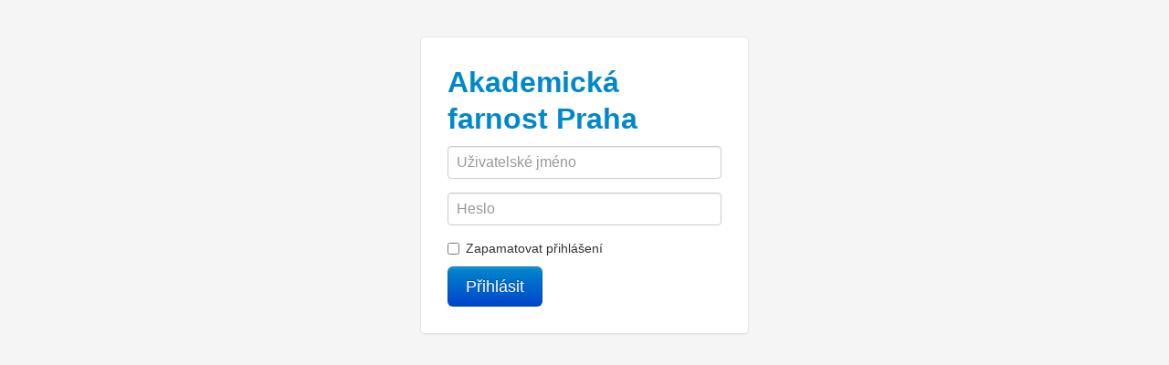

--- FILE ---
content_type: text/html; charset=utf-8
request_url: http://www.farnostsalvator.cz/admin/login?r=admin%2Fkazani%2F1216%2Fedit
body_size: 1521
content:

<!DOCTYPE html>
<html lang="en">
  <head>
    <meta charset="utf-8">
    <title>Přihlášení - Akademická farnost Praha</title>
    <meta name="viewport" content="width=device-width, initial-scale=1.0">
    <meta name="description" content="">
    <meta name="author" content="">
    <link type="text/css" href="http://www.farnostsalvator.cz/twitter-bootstrap/assets/css/bootstrap.min.css" rel="stylesheet" />
<link type="text/css" href="http://www.farnostsalvator.cz/twitter-bootstrap/assets/css/bootstrap-responsive.css" rel="stylesheet" />

    <!-- Le styles -->
    <style type="text/css">
      body {
        padding-top: 40px;
        padding-bottom: 40px;
        background-color: #f5f5f5;
      }

      .form-signin {
        max-width: 300px;
        padding: 19px 29px 29px;
        margin: 0 auto 20px;
        background-color: #fff;
        border: 1px solid #e5e5e5;
        -webkit-border-radius: 5px;
           -moz-border-radius: 5px;
                border-radius: 5px;
        -webkit-box-shadow: 0 1px 2px rgba(0,0,0,.05);
           -moz-box-shadow: 0 1px 2px rgba(0,0,0,.05);
                box-shadow: 0 1px 2px rgba(0,0,0,.05);
      }
      .form-signin .form-signin-heading,
      .form-signin .checkbox {
        margin-bottom: 10px;
      }
      .form-signin input[type="text"],
      .form-signin input[type="password"] {
        font-size: 16px;
        height: auto;
        margin-bottom: 15px;
        padding: 7px 9px;
      }

    </style>

    <!-- HTML5 shim, for IE6-8 support of HTML5 elements -->
    <!--[if lt IE 9]>
      <script src="../assets/js/html5shiv.js"></script>
    <![endif]-->

    <!-- Fav and touch icons -->
    <link rel="apple-touch-icon-precomposed" sizes="144x144" href="../assets/ico/apple-touch-icon-144-precomposed.png">
    <link rel="apple-touch-icon-precomposed" sizes="114x114" href="../assets/ico/apple-touch-icon-114-precomposed.png">
      <link rel="apple-touch-icon-precomposed" sizes="72x72" href="../assets/ico/apple-touch-icon-72-precomposed.png">
                    <link rel="apple-touch-icon-precomposed" href="../assets/ico/apple-touch-icon-57-precomposed.png">
                                   <link rel="shortcut icon" href="../assets/ico/favicon.png">
  </head>

  <body>

    <div class="container">

      <form class="form-signin" action="?do" method="post">
        <h2 class="form-signin-heading"><a href="/">Akademická farnost Praha</a></h2>
        <input type="text" name="username" class="input-block-level" placeholder="Uživatelské jméno">
        <input type="password" name="password" class="input-block-level" placeholder="Heslo">
        <label class="checkbox">
          <input type="checkbox" name="remember_me" value="remember-me"> Zapamatovat přihlášení
        </label>
        <button class="btn btn-large btn-primary" type="submit">Přihlásit</button>
      </form>

    </div> <!-- /container -->

    <!-- Le javascript
    ================================================== -->
    <!-- Placed at the end of the document so the pages load faster -->
    <script type="text/javascript" src="http://www.farnostsalvator.cz/twitter-bootstrap/assets/js/bootstrap.js"></script>

  <script defer src="https://static.cloudflareinsights.com/beacon.min.js/vcd15cbe7772f49c399c6a5babf22c1241717689176015" integrity="sha512-ZpsOmlRQV6y907TI0dKBHq9Md29nnaEIPlkf84rnaERnq6zvWvPUqr2ft8M1aS28oN72PdrCzSjY4U6VaAw1EQ==" data-cf-beacon='{"version":"2024.11.0","token":"1d629c0d03e8414a897f4cb1b1ec0992","r":1,"server_timing":{"name":{"cfCacheStatus":true,"cfEdge":true,"cfExtPri":true,"cfL4":true,"cfOrigin":true,"cfSpeedBrain":true},"location_startswith":null}}' crossorigin="anonymous"></script>
</body>
</html>

